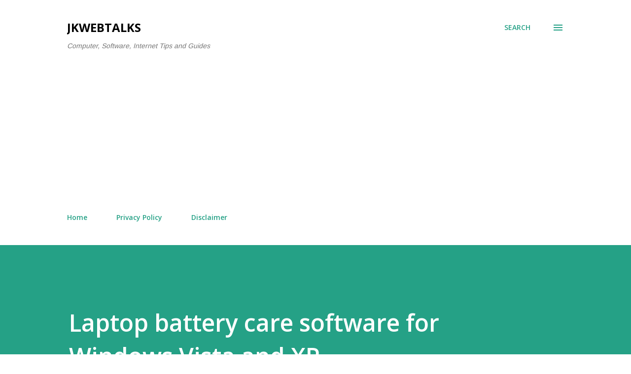

--- FILE ---
content_type: text/html; charset=utf-8
request_url: https://www.google.com/recaptcha/api2/aframe
body_size: 266
content:
<!DOCTYPE HTML><html><head><meta http-equiv="content-type" content="text/html; charset=UTF-8"></head><body><script nonce="H9nUWwthWSYoI_09omyx-A">/** Anti-fraud and anti-abuse applications only. See google.com/recaptcha */ try{var clients={'sodar':'https://pagead2.googlesyndication.com/pagead/sodar?'};window.addEventListener("message",function(a){try{if(a.source===window.parent){var b=JSON.parse(a.data);var c=clients[b['id']];if(c){var d=document.createElement('img');d.src=c+b['params']+'&rc='+(localStorage.getItem("rc::a")?sessionStorage.getItem("rc::b"):"");window.document.body.appendChild(d);sessionStorage.setItem("rc::e",parseInt(sessionStorage.getItem("rc::e")||0)+1);localStorage.setItem("rc::h",'1769065651798');}}}catch(b){}});window.parent.postMessage("_grecaptcha_ready", "*");}catch(b){}</script></body></html>